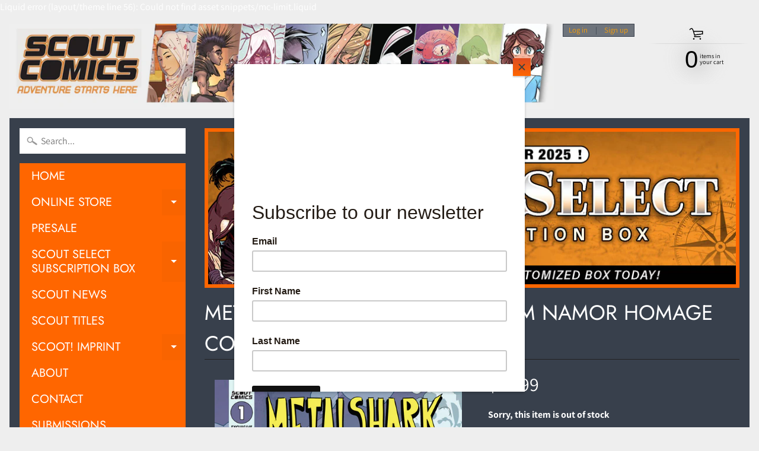

--- FILE ---
content_type: text/javascript; charset=utf-8
request_url: https://www.scoutcomics.com/products/metalshark-bro-1-comic-tom-namor-homage-cover.js
body_size: 1208
content:
{"id":4442683605071,"title":"Metalshark Bro #1 - Comic Tom Namor Homage Cover","handle":"metalshark-bro-1-comic-tom-namor-homage-cover","description":"\u003cp\u003e\u003cspan style=\"color: #f3f3f3;\"\u003e\u003cstrong\u003e(W) Bob Frantz, Kevin Cuffe (A\/CA) Walt Ostlie \u003c\/strong\u003e\u003c\/span\u003e\u003c\/p\u003e\n\u003cp\u003e\u003cspan style=\"color: #f3f3f3;\" mce-data-marked=\"1\"\u003e\u003cstrong\u003eCover by Walter Ostlie - Webstore Exclusive Cover\u003c\/strong\u003e\u003c\/span\u003e\u003c\/p\u003e\n\u003cp\u003e\u003cspan style=\"color: #f3f3f3;\"\u003e The next entry in the new NONSTOP! Imprint where Scout releases a World Premiere issue followed by the entire story a few months later in one volume. What the Fin is a Metalshark Bro? Well, here's the liner notes summary: a traditional shark stumbles upon Satan's nephew and is forcibly given anthropomorphic qualities. With his newfound human physique and propensity for violence, he's tasked with collecting the souls of those that have sworn allegiance to Satan. The only problem? He just wants to be a normal shark again! Naturally, he swears bloody vengeance and, uh, a whole lot of death ensues! Metalshark Bro! is perfect for fans of Aqua Teen Hunger Force, Tenacious D, and Rick and Morty. \u003c\/span\u003e\u003c\/p\u003e","published_at":"2020-01-02T16:14:16-05:00","created_at":"2020-01-02T16:14:16-05:00","vendor":"Scout Comics","type":"Comic","tags":["Adult Swim","Bob Frantz","Bryan Silverbax","Comedy","Comic","Comic Book","Heavy Metal","Horror","Kevin Cuffe","Manga","Metal","Metal Shark Bro","Metalshark Bro","NonStop!","Walter Ostlie","webstore exclusive"],"price":1999,"price_min":1999,"price_max":1999,"available":false,"price_varies":false,"compare_at_price":null,"compare_at_price_min":0,"compare_at_price_max":0,"compare_at_price_varies":false,"variants":[{"id":31649150140495,"title":"Default Title","option1":"Default Title","option2":null,"option3":null,"sku":"","requires_shipping":true,"taxable":true,"featured_image":null,"available":false,"name":"Metalshark Bro #1 - Comic Tom Namor Homage Cover","public_title":null,"options":["Default Title"],"price":1999,"weight":156,"compare_at_price":null,"inventory_management":"shopify","barcode":"44099919","requires_selling_plan":false,"selling_plan_allocations":[]}],"images":["\/\/cdn.shopify.com\/s\/files\/1\/0265\/2585\/9919\/products\/image_6e0584a9-1b5b-421b-9f96-b285572d39e6.jpg?v=1577999737"],"featured_image":"\/\/cdn.shopify.com\/s\/files\/1\/0265\/2585\/9919\/products\/image_6e0584a9-1b5b-421b-9f96-b285572d39e6.jpg?v=1577999737","options":[{"name":"Title","position":1,"values":["Default Title"]}],"url":"\/products\/metalshark-bro-1-comic-tom-namor-homage-cover","media":[{"alt":null,"id":6176533217359,"position":1,"preview_image":{"aspect_ratio":0.659,"height":4969,"width":3273,"src":"https:\/\/cdn.shopify.com\/s\/files\/1\/0265\/2585\/9919\/products\/image_6e0584a9-1b5b-421b-9f96-b285572d39e6.jpg?v=1577999737"},"aspect_ratio":0.659,"height":4969,"media_type":"image","src":"https:\/\/cdn.shopify.com\/s\/files\/1\/0265\/2585\/9919\/products\/image_6e0584a9-1b5b-421b-9f96-b285572d39e6.jpg?v=1577999737","width":3273}],"requires_selling_plan":false,"selling_plan_groups":[]}